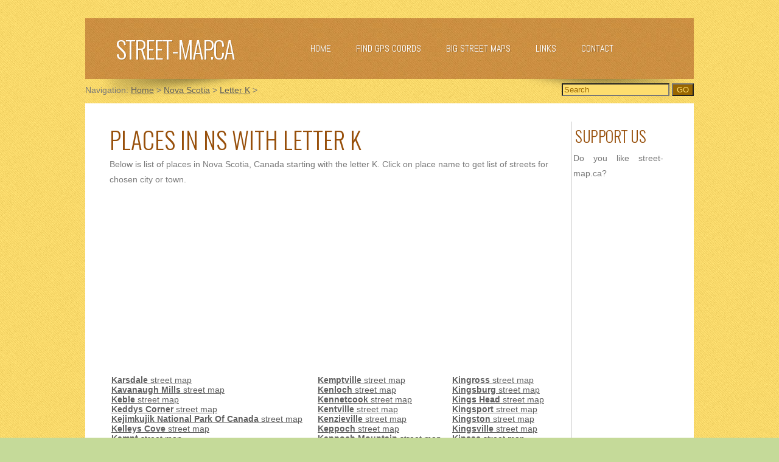

--- FILE ---
content_type: text/html; charset=UTF-8
request_url: http://street-map.ca/ns/k
body_size: 9505
content:
<!DOCTYPE html PUBLIC "-//W3C//DTD XHTML 1.0 Strict//EN" "http://www.w3.org/TR/xhtml1/DTD/xhtml1-strict.dtd">
<html xmlns="http://www.w3.org/1999/xhtml">
<head>
<meta http-equiv="content-type" content="text/html; charset=utf-8" />
<title>Places in NS on letter K</title>
<meta name="keywords" content="places on letter k, street maps, ns, canada" />
<meta name="description" content="List of places in Nova Scotia with first letter K - street maps in Canada" />
<link href='http://fonts.googleapis.com/css?family=Oswald:400,300' rel='stylesheet' type='text/css'>
<link href='http://fonts.googleapis.com/css?family=Abel' rel='stylesheet' type='text/css'>
<link href="/style.css" rel="stylesheet" type="text/css" media="screen" />
</head>
<body>
<div id="wrapper">
	<div id="header-wrapper" class="container">
		<div id="header" class="container">
			<div id="logo">
				<h1><a href="http://street-map.ca">Street-Map.ca</a></h1>
			</div>
			<div id="menu">
				<ul>
					<li><a href="http://street-map.ca">Home</a></li>
					<li><a href="http://street-map.ca/gps/">Find GPS Coords</a></li>
					<li><a href="http://street-map.ca/bigstreetmaps">Big street maps</a></li>
					<li><a href="http://street-map.ca/links">Links</a></li>
					<li><a href="http://street-map.ca/contact">Contact</a></li>
				</ul>
			</div>
		</div>
		<div style="width:1000px; height:40px; background-image:url(/images/img03.png); position:relative;">
        	<div style="padding-top:10px;">Navigation: <a href="http://street-map.ca" title="Street Map home">Home</a> &gt; <a href="http://street-map.ca/ns/" title="Nova Scotia street maps">Nova Scotia</a> &gt; <a href="http://street-map.ca/ns/k" >Letter K</a> &gt;</div>
            <div class="search">
            	<form action="http://street-map.ca/search" method="get">
                	<input name="q" type="text" value="Search" style="background-color:#fddd6e; color:#960;" onclick="javascript:this.value='';" />
                	<input type="submit" value="GO" style="background-color:#960; color:#fddd6e" />
                </form>
          	</div>
        </div>
	</div>
     
	<!-- end #header -->
	<div id="page">
		<div id="content">
<h2 class="title">Places in NS with letter K </h2>
<p>Below is list of places in Nova Scotia, Canada starting with the letter K. Click on place name to get list of streets for chosen city or town. </p>

<div style="padding:6px 0;">
<script async src="//pagead2.googlesyndication.com/pagead/js/adsbygoogle.js"></script>
<!-- ca_map -->
<ins class="adsbygoogle"
     style="display:block"
     data-ad-client="ca-pub-8638189255111570"
     data-ad-slot="9105967867"
     data-ad-format="auto"></ins>
<script>
(adsbygoogle = window.adsbygoogle || []).push({});
</script>
</div>
<table width="100%">
  <tr><td valign="top">
  <a href="http://karsdale.street-map.ca/" title="Karsdale  street map"><strong>Karsdale</strong> street map</a><br> <a href="http://kavanaugh-mills.street-map.ca/" title="Kavanaugh Mills  street map"><strong>Kavanaugh Mills</strong> street map</a><br> <a href="http://keble.street-map.ca/" title="Keble  street map"><strong>Keble</strong> street map</a><br> <a href="http://keddys-corner.street-map.ca/" title="Keddys Corner  street map"><strong>Keddys Corner</strong> street map</a><br> <a href="http://kejimkujik-national-park-of-canada.street-map.ca/" title="Kejimkujik National Park of Canada  street map"><strong>Kejimkujik National Park Of Canada</strong> street map</a><br> <a href="http://kelleys-cove.street-map.ca/" title="Kelleys Cove  street map"><strong>Kelleys Cove</strong> street map</a><br> <a href="http://kempt.street-map.ca/" title="Kempt  street map"><strong>Kempt</strong> street map</a><br> <a href="http://kempt-head.street-map.ca/" title="Kempt Head  street map"><strong>Kempt Head</strong> street map</a><br> <a href="http://kemptown.street-map.ca/" title="Kemptown  street map"><strong>Kemptown</strong> street map</a><br> <a href="http://kempt-road.street-map.ca/" title="Kempt Road  street map"><strong>Kempt Road</strong> street map</a><br> <a href="http://kempt-shore.street-map.ca/" title="Kempt Shore  street map"><strong>Kempt Shore</strong> street map</a><br> </td> <td valign="top"><a href="http://kemptville.street-map.ca/" title="Kemptville  street map"><strong>Kemptville</strong> street map</a><br> <a href="http://kenloch.street-map.ca/" title="Kenloch  street map"><strong>Kenloch</strong> street map</a><br> <a href="http://kennetcook.street-map.ca/" title="Kennetcook  street map"><strong>Kennetcook</strong> street map</a><br> <a href="http://kentville.street-map.ca/" title="Kentville  street map"><strong>Kentville</strong> street map</a><br> <a href="http://kenzieville.street-map.ca/" title="Kenzieville  street map"><strong>Kenzieville</strong> street map</a><br> <a href="http://keppoch.street-map.ca/" title="Keppoch  street map"><strong>Keppoch</strong> street map</a><br> <a href="http://keppoch-mountain.street-map.ca/" title="Keppoch Mountain  street map"><strong>Keppoch Mountain</strong> street map</a><br> <a href="http://kerrowgare.street-map.ca/" title="Kerrowgare  street map"><strong>Kerrowgare</strong> street map</a><br> <a href="http://kerrs-mill.street-map.ca/" title="Kerrs Mill  street map"><strong>Kerrs Mill</strong> street map</a><br> <a href="http://ketch-harbour.street-map.ca/" title="Ketch Harbour  street map"><strong>Ketch Harbour</strong> street map</a><br> <a href="http://kewstoke.street-map.ca/" title="Kewstoke  street map"><strong>Kewstoke</strong> street map</a><br> </td> <td valign="top"><a href="http://kingross.street-map.ca/" title="Kingross  street map"><strong>Kingross</strong> street map</a><br> <a href="http://kingsburg.street-map.ca/" title="Kingsburg  street map"><strong>Kingsburg</strong> street map</a><br> <a href="http://kings-head.street-map.ca/" title="Kings Head  street map"><strong>Kings Head</strong> street map</a><br> <a href="http://kingsport.street-map.ca/" title="Kingsport  street map"><strong>Kingsport</strong> street map</a><br> <a href="http://kingston-ns.street-map.ca/" title="Kingston  street map"><strong>Kingston</strong> street map</a><br> <a href="http://kingsville-ns.street-map.ca/" title="Kingsville  street map"><strong>Kingsville</strong> street map</a><br> <a href="http://kinsac.street-map.ca/" title="Kinsac  street map"><strong>Kinsac</strong> street map</a><br> <a href="http://kirkhill.street-map.ca/" title="Kirkhill  street map"><strong>Kirkhill</strong> street map</a><br> <a href="http://kirkmount.street-map.ca/" title="Kirkmount  street map"><strong>Kirkmount</strong> street map</a><br> <a href="http://knoydart.street-map.ca/" title="Knoydart  street map"><strong>Knoydart</strong> street map</a><br> <a href="http://kolbec.street-map.ca/" title="Kolbec  street map"><strong>Kolbec</strong> street map</a><br>   </td>
  
  </tr></table>

<p>&nbsp;</p>

	  </div>
		<!-- end #content -->
		<div id="sidebar">
<h2>support us</h2>
<p style="padding-left:2px;">Do you like street-map.ca?
<iframe src="//www.facebook.com/plugins/like.php?href=http%3A%2F%2Fstreet-map.ca&amp;send=false&amp;layout=button_count&amp;width=90&amp;show_faces=false&amp;action=like&amp;colorscheme=light&amp;font&amp;height=21&amp;appId=118449808305015" scrolling="no" frameborder="0" style="border:none; overflow:hidden; width:90px; height:21px;" allowTransparency="true"></iframe>
</p>

<div style="padding:6px 0;">
<script async src="//pagead2.googlesyndication.com/pagead/js/adsbygoogle.js"></script>
<!-- ca_map -->
<ins class="adsbygoogle"
     style="display:block"
     data-ad-client="ca-pub-8638189255111570"
     data-ad-slot="9105967867"
     data-ad-format="auto"></ins>
<script>
(adsbygoogle = window.adsbygoogle || []).push({});
</script>
</div>
<h2>Other maps:</h2>
	<p>
        <a href="http://street-map.ca/ab/" title="Alberta street maps" >AB</a>
        <a href="http://street-map.ca/bc/" title="British Columbia street maps" >BC</a>
        <a href="http://street-map.ca/mb/" title="Manitoba street maps" >MB</a>
        <a href="http://street-map.ca/nb/" title="New Brunswick street maps" >NB</a>
        <a href="http://street-map.ca/nl/" title="Newfoundland and Labrador street maps" >NL</a>
        <a href="http://street-map.ca/ns/" title="Nova Scotia street maps"  style="font-size:15px; color:#630; font-weight:bold; background-color:#fc6;">NS</a>
        <a href="http://street-map.ca/nt/" title="Northwest Territories street maps" >NT</a>
        <a href="http://street-map.ca/nu/" title="Nunavut street maps" >NU</a>
        <a href="http://street-map.ca/on/" title="Ontario street maps" >ON</a>
        <a href="http://street-map.ca/pe/" title="Prince Edward Island street maps" >PE</a>
        <a href="http://street-map.ca/qc/" title="Quebec street maps" >QC</a>
        <a href="http://street-map.ca/sk/" title="Saskatchewan street maps" >SK</a>
        <a href="http://street-map.ca/yt/" title="Yukon street maps" >YT</a>
	</p>
      </div>
		<!-- end #sidebar -->
		<div style="clear: both;">&nbsp;</div>
	</div>
	<div class="container"><img src="/images/img03.png" width="1000" height="40" alt="" /></div>
	<!-- end #page --> 
</div>
<div id="footer-content"></div>
<div id="footer">
	<p>Copyright (c) 2012 STREET-MAP.cA. All rights reserved. Development by GASIGI.</p>
</div>
<!-- end #footer -->
</body>
</html>


--- FILE ---
content_type: text/html; charset=utf-8
request_url: https://www.google.com/recaptcha/api2/aframe
body_size: 268
content:
<!DOCTYPE HTML><html><head><meta http-equiv="content-type" content="text/html; charset=UTF-8"></head><body><script nonce="Qd1ri3I-Hq214jKJHI-6SQ">/** Anti-fraud and anti-abuse applications only. See google.com/recaptcha */ try{var clients={'sodar':'https://pagead2.googlesyndication.com/pagead/sodar?'};window.addEventListener("message",function(a){try{if(a.source===window.parent){var b=JSON.parse(a.data);var c=clients[b['id']];if(c){var d=document.createElement('img');d.src=c+b['params']+'&rc='+(localStorage.getItem("rc::a")?sessionStorage.getItem("rc::b"):"");window.document.body.appendChild(d);sessionStorage.setItem("rc::e",parseInt(sessionStorage.getItem("rc::e")||0)+1);localStorage.setItem("rc::h",'1769336987858');}}}catch(b){}});window.parent.postMessage("_grecaptcha_ready", "*");}catch(b){}</script></body></html>

--- FILE ---
content_type: text/css
request_url: http://street-map.ca/style.css
body_size: 7194
content:
body {
	margin: 0;
	padding: 0;
	background: #C5DA99 url(/images/img01.jpg) repeat;
	font-family: Arial, Helvetica, sans-serif;
	font-size: 14px;
	color: #787878;
}

h1, h2, h3 {
	margin: 0;
	padding: 0;
	text-transform: uppercase;
	font-weight: normal;
	font-family: 'Oswald', sans-serif;
	font-weight: 200;
	color: #974f0a;
}

h1 {
	font-size: 2em;
}

h2 {
	font-size: 2.8em;
}

h3 {
	font-size: 1.6em;
}

p, ul, ol {
	margin-top: 0;
	line-height: 180%;
}

ul, ol {
}

a {
	text-decoration: underline;
	color: #5E5E5E;
}

a:hover {
	text-decoration:none;
}

#wrapper {
	padding-top: 30px;
}

.container {
	width: 1000px;
	margin: 0px auto;
}

/* Header */

#header-wrapper {
	overflow: hidden;
	height: 140px;
}

#header {
	width: 900px;
	height: 100px;
	margin: 0 auto;
	padding: 0px 50px;
	background: #415C13 url(/images/img02.jpg) repeat;
}

/* Logo */

#logo {
	float: left;
	width: 300px;
	margin: 0;
	padding: 0;
	color: #FFFFFF;
}

#logo h1, #logo p {
}

#logo h1 {
	line-height: 100px;
	letter-spacing: -2px;
	font-size: 2.8em;
}

#logo h1 a {
	color: #FFFFFF;
	text-shadow: 1px 1px 0px rgba(0,0,0,.2);
}

#logo p {
	margin: 0;
	padding: 0px 0 0 0px;
	letter-spacing: -1px;
	font: normal 18px Georgia, "Times New Roman", Times, serif;
	font-style: italic;
	color: #8E8E8E;
}

#logo p a {
	color: #8E8E8E;
}

#logo a {
	border: none;
	background: none;
	text-decoration: none;
	color: #000000;
}

/* Splash */

#splash {
	width: 960px;
	height: 300px;
	margin: 0px auto;
}

/* Search */

#search {
	float: right;
	width: 280px;
	height: 60px;
	padding: 20px 0px 0px 0px;
}

#search form {
	height: 41px;
	margin: 0;
	padding: 10px 0 0 20px;
}

#search fieldset {
	margin: 0;
	padding: 0;
	border: none;
}

#search-text {
	width: 170px;
	padding: 6px 5px 2px 5px;
	border: 1px solid #E7EBED;
	background: #FFFFFF;
	text-transform: lowercase;
	font: normal 11px Arial, Helvetica, sans-serif;
	color: #5D781D;
}

#search-submit {
	width: 50px;
	height: 22px;
	border: none;
	background: #B9B9B9;
	color: #000000;
}

/* Menu */

#menu {
	float: right;
	width: 600px;
	height: 90px;
	margin: 0 auto;
	padding: 0;
}

#menu ul {
	margin: 0;
	padding: 0px 0px 0px 0px;
	list-style: none;
	line-height: normal;
}

#menu li {
	float: left;
}

#menu a {
	display: block;
	line-height: 100px;
	margin-right: 1px;
	padding: 0px 20px 0px 20px;
	text-decoration: none;
	text-align: center;
	text-shadow: 1px 1px 0px rgba(0,0,0,.2);
	text-transform: uppercase;
	font-family: 'Abel', sans-serif;
	font-size: 16px;
	font-weight: 300;
	color: #FFFFFF;
	border: none;
}

#menu a:hover, #menu .current_page_item a {
	text-decoration: underline;
	color: #FFFFF;
}

#menu .current_page_item a {
	color:#FF0;
}

/* Page */

#page {
	width: 920px;
	margin: 0 auto;
	padding: 30px 40px;
	background: #FFFFFF;
}

/* Content */

#content {
	float: left;
	width: 728px;
	padding: 0px 0px 0px 0px;
}

.post {
	overflow: hidden;
	margin-bottom: 40px;
	border-bottom: 1px solid #E7EBED;
}

.post .title {
	padding: 7px 0px 0px 0px;
	letter-spacing: -1px;
}

.post .title a {
	border: none;
	color: #79A62E;
}

.post .meta {
	margin-bottom: 30px;
	padding: 10px 0px 0px 0px;
	text-align: left;
	font-family: 'Abel', sans-serif;
	font-size: 16px;
	font-weight: 300;
}

.post .meta .date {
	float: left;
}

.post .meta .posted {
	float: right;
}

.post .meta a {
}

.post .entry {
	padding: 0px 0px 40px 0px;
	text-align: justify;
}

.links {
	padding-top: 20px;
	margin-bottom: 30px;
}

.more {
	display: block;
	float: left;
	width: 88px;
	height: 25px;
	padding: 2px 0px 0px 0px;
	margin-right: 10px;
	background: url(/images/img08.jpg) no-repeat left top;
	text-align: center;
}

.comments {
	display: block;
	float: left;
	width: 88px;
	height: 25px;
	padding: 2px 0px 0px 0px;
	background: url(/images/img08.jpg) no-repeat left top;
	text-align: center;
}

/* Sidebar */

#sidebar {
	float: right;
	width: 160px;
	margin: 0px;
	padding: 5px 0px 0px 0px;
	border-left:solid 1px #CCC;
}

#sidebar ul {
	margin: 0;
	padding: 0;
	list-style: none;
}

#sidebar li {
	margin: 0;
	padding: 0;
}

#sidebar li ul {
	margin: 0px 0px;
	padding-bottom: 30px;
}

#sidebar li li {
	line-height: 40px;
	border-bottom: 1px solid #E7EBED;
	margin: 0px 0px;
	border-left: none;
}

#sidebar li li span {
	display: block;
	margin-top: -20px;
	padding: 0;
	font-size: 11px;
	font-style: italic;
}

#sidebar li li a {
	padding: 0px 0px 0px 0px;
}

#sidebar h2 {
	height: 38px;
	padding: 0px 0px 5px 5px;
	letter-spacing: -.5px;
	font-size: 1.8em;
	color: #974f0a;
}
#sidebar h3 {
	padding: 0px 0px 5px 5px;
	letter-spacing: -.5px;
	color: #974f0a;
}

#sidebar p {
	margin: 0 0px;
	padding: 0px 10px 10px 10px;
	text-align: justify;
}

#sidebar a {
	border: none;
}

#sidebar a:hover {
	text-decoration: underline;
}

/* Calendar */

#calendar {
}

#calendar_wrap {
	padding: 20px;
}

#calendar table {
	width: 100%;
}

#calendar tbody td {
	text-align: center;
}

#calendar #next {
	text-align: right;
}

/* Three Column Footer Content */

#footer-content {
	color: #974f0a;
}

#footer-content a {
	color: #974f0a;
}

#footer-bg {
	overflow: hidden;
	width: 890px;
	padding: 30px 55px 50px 55px;
}

#footer-content h2 {
	margin: 0px;
	padding: 0px 0px 20px 0px;
	letter-spacing: -1px;
	text-transform: lowercase;
	font-size: 26px;
	color: #FFFFFF;
}

#footer-content ul {
	margin: 0px;
	padding: 0px 0px 0px 20px;
}

#footer-content a {
}

#column1 {
	float: left;
	width: 290px;
	margin-right: 30px;
}

#column2 {
	float: left;
	width: 280px;
}

#column3 {
	float: right;
	width: 260px;
}

/* Footer */

#footer {
	height: 100px;
	margin: 0 auto;
	padding: 0px 0 15px 0;
	font-family: 'Abel', sans-serif;
}

#footer p {
	margin: 0;
	padding-top: 10px;
	letter-spacing: 1px;
	line-height: normal;
	font-size: 14px;
	text-transform: uppercase;
	text-align: center;
	color: #974f0a;
}

#footer a {
	color: #527800;
}

#marketing {
	overflow: hidden;
	margin-bottom: 30px;
	padding: 20px 0px 10px 0px;
	border-top: 1px solid #E7EBED;
	border-bottom: 1px solid #E7EBED;
}

#marketing .text1 {
	float: left;
	margin: 0px;
	padding: 0px;
	letter-spacing: -2px;
	text-transform: lowercase;
	font-size: 34px;
	color: #345E9B;
}

#marketing .text2 {
	float: right;
}

#marketing .text2 a {
	display: block;
	width: 252px;
	height: 38px;
	padding: 15px 0px 0px 0px;
	background: url(/images/img07.jpg) no-repeat left top;
	letter-spacing: -2px;
	text-align: center;
	text-transform: lowercase;
	font-size: 30px;
	color: #FFFFFF;
}

#banner {
	margin: 0px auto;
	width: 1000px;
}

#banner .content {
	padding: 10px;
	background: #FFFFFF;
}
.search {
	 position:absolute; 
	 width:220px;
	 text-align:right;
	 right:0px; 
	 top:7px;
}

